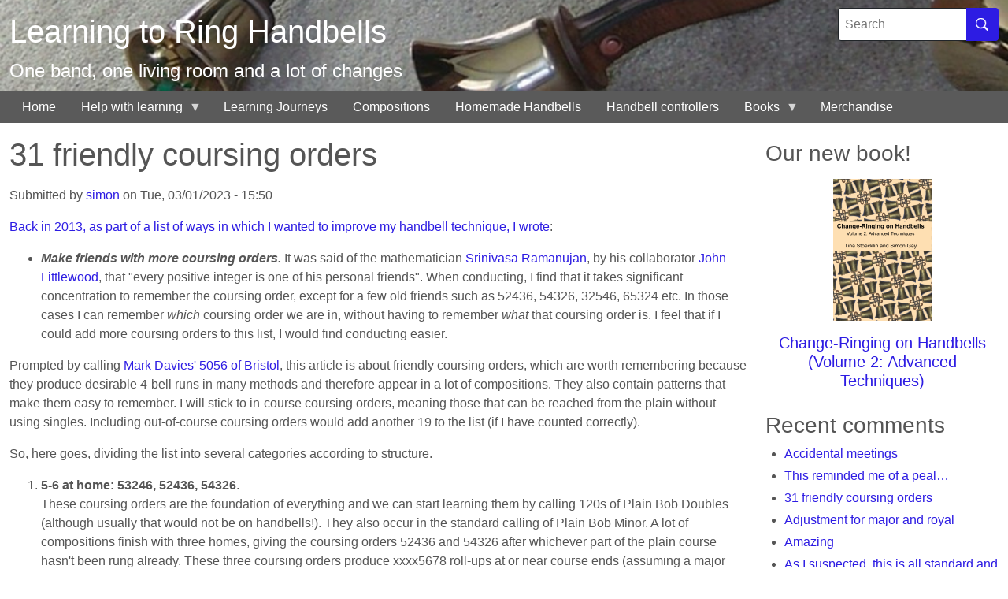

--- FILE ---
content_type: text/html; charset=UTF-8
request_url: https://www.handbellringing.co.uk/comment/2720
body_size: 8809
content:
<!DOCTYPE html>
<html lang="en" dir="ltr" prefix="og: https://ogp.me/ns#">
  <head>
    <meta charset="utf-8" />
<meta name="description" content="" />
<link rel="canonical" href="https://www.handbellringing.co.uk/blog/31-friendly-coursing-orders" />
<meta property="og:site_name" content="Learning to Ring Handbells" />
<meta property="og:title" content="31 friendly coursing orders" />
<meta property="og:image" content="" />
<meta property="og:updated_time" content="2023-01-05T09:37:43+00:00" />
<meta name="Generator" content="Drupal 11 (https://www.drupal.org)" />
<meta name="MobileOptimized" content="width" />
<meta name="HandheldFriendly" content="true" />
<meta name="viewport" content="width=device-width, initial-scale=1.0" />

    <title>31 friendly coursing orders | Learning to Ring Handbells</title>
    <link rel="stylesheet" media="all" href="/sites/default/files/css/css_VatCnw4UO-2Spl7E4lfjiM52ar-wpL6VKPQd-Xck7po.css?delta=0&amp;language=en&amp;theme=yw_theme&amp;include=eJw1jFEKwyAQRC9k45HKGqdmYdXimIo9faUhP8N7MDO7CTl9EMLtF2uJKB3x9gxSEnh7qXF1a8OilsX0C8fzjfZSHmut3XGyI1-vH8Wg_-eWazwNbtYkA4H-8k3M3BzPfiDDJ6tB7ME-TUv6AYeePjI" />
<link rel="stylesheet" media="all" href="/sites/default/files/css/css_VoiFMzyW-pQbK7_2_kBSMuRUr_rRxN4aq_mDswqPxro.css?delta=1&amp;language=en&amp;theme=yw_theme&amp;include=eJw1jFEKwyAQRC9k45HKGqdmYdXimIo9faUhP8N7MDO7CTl9EMLtF2uJKB3x9gxSEnh7qXF1a8OilsX0C8fzjfZSHmut3XGyI1-vH8Wg_-eWazwNbtYkA4H-8k3M3BzPfiDDJ6tB7ME-TUv6AYeePjI" />

    
  </head>
  <body class="yw-live has-masthead-region path-node page-node-type-article">
        <a href="#main-content" class="visually-hidden focusable skip-link">
      Skip to main content
    </a>
    
      <div class="dialog-off-canvas-main-canvas" data-off-canvas-main-canvas>
          <header id="top_menu" class="clearfix" role="navigation">
        <div class="region region-top-menu">
    <div id="block-yw-theme-tools" class="block block-superfish block-superfishtools">
  
    
      
<ul id="superfish-tools" class="menu sf-menu sf-tools sf-horizontal sf-style-none" role="menu" aria-label="Menu">
  

</ul>

  </div>

  </div>

    </header>
  
  <header id="header" class="clearfix container-fluid" role="banner">
    <div class="row">
              <div class="col-sm-8">
           <div class="region region-branding">
            <div id="name-and-slogan">
              <div id="site-name">
          <a href="/" title="Home" rel="home">Learning to Ring Handbells</a>
        </div>
                    <p id="site-slogan">One band, one living room and a lot of changes</p>
          </div>
  
  </div>

        </div>
        <div class="col-sm-4">
            <div class="region region-masthead">
    <div class="search-block-form block block-search container-inline" data-drupal-selector="search-block-form" id="block-yw-theme-search-form" role="search">
  
    
      <form action="/search/node" method="get" id="search-block-form" accept-charset="UTF-8">
  <div class="js-form-item form-item js-form-type-search form-type-search js-form-item-keys form-item-keys form-no-label">
      <label for="edit-keys" class="visually-hidden">Search</label>
        <input title="Enter the terms you wish to search for." placeholder="Search" data-drupal-selector="edit-keys" type="search" id="edit-keys" name="keys" value="" size="15" maxlength="128" class="form-search" />

        </div>
<div data-drupal-selector="edit-actions" class="form-actions js-form-wrapper form-wrapper" id="edit-actions">
  <button data-drupal-selector="edit-submit" type="submit" id="edit-submit" value="Search" class="button js-form-submit form-submit btn-primary btn icon-only">
    <span class="visually-hidden">Search</span>
    <svg xmlns="http://www.w3.org/2000/svg" width="16" height="16" fill="currentColor" class="bi bi-search" viewBox="0 0 16 16">
  <path d="M11.742 10.344a6.5 6.5 0 1 0-1.397 1.398h-.001c.03.04.062.078.098.115l3.85 3.85a1 1 0 0 0 1.415-1.414l-3.85-3.85a1.007 1.007 0 0 0-.115-.1zM12 6.5a5.5 5.5 0 1 1-11 0 5.5 5.5 0 0 1 11 0z"/>
</svg>
  </button>

</div>

</form>

  </div>

  </div>

        </div>
        <div class="col-sm-12">
            <div class="region region-navigation">
    <div id="block-yw-theme-mainnavigation" class="block block-superfish block-superfishmain">
  
    
      
<ul id="superfish-main" class="menu sf-menu sf-main sf-horizontal sf-style-none" role="menu" aria-label="Menu">
  

  
  <li id="main-yogawebshome" class="sf-depth-1 sf-no-children sf-first" role="none">
    
          <a href="/" class="sf-depth-1" role="menuitem">Home</a>
    
    
    
    
      </li>


            
  <li id="main-menu-link-content187dfb74-2577-4c37-8e46-0a6a1c2846ac" class="sf-depth-1 menuparent" role="none">
    
          <span title="blog posts on techniques and strategies for learning all aspects of handbell ringing" class="sf-depth-1 menuparent nolink" role="menuitem" aria-haspopup="true" aria-expanded="false">Help with learning</span>
    
    
    
              <ul role="menu">
      
      

  
  <li id="main-menu-link-content5d3ffa16-8bed-49c4-92c7-f045ec329bb8" class="sf-depth-2 sf-no-children sf-first" role="none">
    
          <a href="/topic/learning-strategies" title="general strategies for improving your learning" class="sf-depth-2" role="menuitem">Learning strategies</a>
    
    
    
    
      </li>


  
  <li id="main-menu-link-content9513b1be-a933-45fa-abc0-4b8331eed77a" class="sf-depth-2 sf-no-children" role="none">
    
          <a href="/topic/method-strategies" title="Posts about learning specific methods" class="sf-depth-2" role="menuitem">Method strategies</a>
    
    
    
    
      </li>


  
  <li id="main-menu-link-content7dc03645-7cb2-413d-91e1-37707584c47a" class="sf-depth-2 sf-no-children" role="none">
    
          <a href="/topic/conducting-handbells" title="Advice about aspects of handbell conducting" class="sf-depth-2" role="menuitem">Conducting handbells</a>
    
    
    
    
      </li>


  
  <li id="main-menu-link-content2684da11-23ee-4cfb-8a95-999d59a238c0" class="sf-depth-2 sf-no-children" role="none">
    
          <a href="/handbell-club" class="sf-depth-2" role="menuitem">Handbell Club</a>
    
    
    
    
      </li>


  
  <li id="main-menu-link-contentcb9b011d-5d39-447a-a5a5-4505c1e7185c" class="sf-depth-2 sf-no-children sf-last" role="none">
    
          <a href="/topic/teaching-handbells-children" title="" class="sf-depth-2" role="menuitem">Teaching handbells to children</a>
    
    
    
    
      </li>



              </ul>
      
    
    
      </li>


  
  <li id="main-menu-link-content7411e948-68f7-40d4-8743-fdcc86fbceb1" class="sf-depth-1 sf-no-children" role="none">
    
          <a href="/topic/learning-journeys" class="sf-depth-1" role="menuitem">Learning Journeys</a>
    
    
    
    
      </li>


  
  <li id="main-menu-link-content3a4b1c27-1954-4b88-8bfc-42b601a699af" class="sf-depth-1 sf-no-children" role="none">
    
          <a href="/topic/handbell-compositions" title="Useful compositions for handbells" class="sf-depth-1" role="menuitem">Compositions</a>
    
    
    
    
      </li>


  
  <li id="main-menu-link-content0b105edc-a722-41e1-89b3-c710f0ea5ffb" class="sf-depth-1 sf-no-children" role="none">
    
          <a href="/topic/homemade-handbells" title="Our popular posts on adapted toy handbells" class="sf-depth-1" role="menuitem">Homemade Handbells</a>
    
    
    
    
      </li>


  
  <li id="main-menu-link-content7a123d13-72cb-45ee-b651-c2cf9a544494" class="sf-depth-1 sf-no-children" role="none">
    
          <a href="/topic/handbell-controllers" title="The story of e-bells" class="sf-depth-1" role="menuitem">Handbell controllers</a>
    
    
    
    
      </li>


            
  <li id="main-menu-link-content5be83d6d-6dcd-41d6-875f-0875dd065603" class="sf-depth-1 menuparent" role="none">
    
          <span class="sf-depth-1 menuparent nolink" role="menuitem" aria-haspopup="true" aria-expanded="false">Books</span>
    
    
    
              <ul role="menu">
      
      

  
  <li id="main-menu-link-contente5efe5ea-534a-47e8-a72c-9f99b527d5eb" class="sf-depth-2 sf-no-children sf-first" role="none">
    
          <a href="/change-ringing-on-handbells-volume-1-basic-techniques" class="sf-depth-2" role="menuitem">Change-Ringing on Handbells (Volume 1: Basic Techniques)</a>
    
    
    
    
      </li>


  
  <li id="main-menu-link-content4c1f08f1-f5af-4af7-bea2-76968639db92" class="sf-depth-2 sf-no-children sf-last" role="none">
    
          <a href="/change-ringing-on-handbells-volume-2-advanced-techniques" class="sf-depth-2" role="menuitem">Change-Ringing on Handbells (Volume 2: Advanced Techniques)</a>
    
    
    
    
      </li>



              </ul>
      
    
    
      </li>


  
  <li id="main-menu-link-contentbdae854a-84d9-4d79-9792-1324a6e36278" class="sf-depth-1 sf-no-children" role="none">
    
          <a href="/merchandise" title="Merchandise" class="sf-depth-1" role="menuitem">Merchandise</a>
    
    
    
    
      </li>


</ul>

  </div>

  </div>

        </div>
          </div>
  </header>

  <div role="main" class="main-container container-fluid js-quickedit-main-content">

        <div class="row">
                        <div class="col-sm-12">
              <div class="region region-top-bar">
    <div data-drupal-messages-fallback class="hidden"></div>

  </div>

          </div>
                  </div>

    <div class="row">
                  <section class="yw-content col-sm-9">

                                        <div class="region region-title">
    <div id="block-yw-theme-page-title" class="block block-core block-page-title-block">
  
    
      
  <h1 class="page-title"><span>
  31 friendly coursing orders
</span>
</h1>


  </div>

  </div>

                  
                
                
                                      
                  
                          <a id="main-content"></a>
            <div class="region region-content">
    <div id="block-yw-theme-content" class="block block-system block-system-main-block">
  
    
      
<article class="node node--type-article node--view-mode-full">

  
    

  
  <div class="node__content">
    <footer class="node__meta">
  
  <div class="node__submitted">
    Submitted by <span class="field field--name-uid field--type-entity-reference field--label-above"><a title="View user profile." href="/users/simon" class="username">simon</a></span>
 on <span class="field field--name-created field--type-created field--label-above"><time datetime="2023-01-03T15:50:12+00:00" class="datetime">Tue, 03/01/2023 - 15:50</time>
</span>

  </div>
</footer>

            <div class="yw-formatted text-formatted field field--name-body field--type-text-with-summary field--label-hidden field__item"><p><a data-entity-substitution="canonical" data-entity-type="node" data-entity-uuid="82bf95a8-b830-4c4c-ac6c-3006769a4a9c" href="/blog/getting-here-and-getting-there">Back in 2013, as part of a list of ways in which I wanted to improve my handbell technique, I wrote</a>:</p>

<ul>
	<li><strong><em>Make friends with more coursing orders.</em></strong>&nbsp;It was said of the mathematician&nbsp;<a href="http://en.wikipedia.org/wiki/Srinivasa_Ramanujan" target="_blank">Srinivasa Ramanujan</a>, by his collaborator&nbsp;<a href="https://en.wikiquote.org/wiki/John_Littlewood" target="_blank">John Littlewood</a>, that "every positive integer is one of his personal friends". When conducting, I find that it takes significant concentration to remember the coursing order, except for a few old friends such as 52436, 54326, 32546, 65324 etc. In those cases I can remember&nbsp;<em>which</em>&nbsp;coursing order we are in, without having to remember&nbsp;<em>what</em>&nbsp;that coursing order is. I feel that if I could&nbsp;add more coursing orders to this list, I would find conducting easier.</li>
</ul>

<p>Prompted by calling <a data-entity-substitution="canonical" data-entity-type="node" data-entity-uuid="1ea8b61a-b15c-49e7-b2e4-7cb1cc811ed9" href="/blog/branching-out-with-bristol">Mark Davies' 5056 of Bristol</a>, this article is about friendly coursing orders, which are worth remembering because they produce desirable 4-bell runs in many methods and therefore appear in a lot of compositions. They also contain patterns that make them easy to remember. I will stick to in-course coursing orders, meaning those that can be reached from the plain without using singles. Including out-of-course coursing orders would add another 19 to the list (if I have counted correctly).</p>

<p>So, here goes, dividing the list into several categories according to structure.</p>

<ol>
	<li><strong>5-6 at home: 53246, 52436, 54326</strong>.<br>
	These coursing orders are the foundation of everything and we can start learning them by calling 120s of Plain Bob Doubles (although usually that would not be on handbells!). They also occur in the standard calling of Plain Bob Minor. A lot of compositions finish with three homes, giving the coursing orders 52436 and 54326 after whichever part of the plain course hasn't been rung already. These three coursing orders produce xxxx5678 roll-ups at or near course ends (assuming a major method), and often at&nbsp;a couple of other points in the course, e.g. in Yorkshire just before the tenor becomes 6th place bell and just after the tenor becomes 7th place bell.</li>
	<li><strong>5-6 at home, reversed: 64235, 62345, 63425</strong>.<br>
	In these coursing orders, 2-3-4 are in out-of-course sequences. They produce xxxx6578 roll-ups in major. Many compositions include these coursing orders in a block of three homes part-way through; for royal or maximus this is often around the half-way point.</li>
	<li><strong>xxxx2345 roll-ups: 24536, 62453, 35426, 63542</strong>.<br>
	Notice the pattern: four consecutive bells occurring in ascending then descending pairs. The 6 can be at the beginning or end of the coursing order, so it's possible to move from one to another by calling a before.&nbsp; The xxxx2345 roll-ups occur during the course in the same pattern as xxxx5678 roll-ups, and they provide an easy audible check. If the coursing order is 2453 then the roll-ups are at handstroke, and if the coursing order is 3542 they are at backstroke. These coursing orders are also encountered early in a conducting career, as 2453 and 3542 both occur in the standard calling of Plain Bob Minor.</li>
	<li><strong>xxxx3456 roll-ups: 35642, 23564,&nbsp;46532, 24653</strong>.<br>
	These coursing orders have a similar pattern to the previous group.</li>
	<li><strong>xxxx5432 roll-ups: 53246, 65324, 42356, 64235</strong>.<br>
	Again similar, but now we have descending then ascending pairs.</li>
	<li><strong>xxxx6543 roll-ups: 64352, 26435, 53462, 25346</strong>.<br>
	Similar again.</li>
	<li><strong>xxxx7654 roll-ups: 54632</strong>.<br>
	Writing the 7 at the beginning of the coursing order, 7546, shows the familiar pattern of descending then ascending pairs. These roll-ups occur at handstroke. In a composition with the tenors fixed, there won't be 7654s at backstroke, or 4567s. Calling Middle then Home from 54632 produces rounds, and if a composition finishes in this way it's an aid to learning because&nbsp;the end is familiar.</li>
	<li><strong>5-6 or 6-5 at the end of the coursing order: 23456, 34256, 42356, 32465, 24365, 43265</strong>.<br>
	In many methods, these coursing orders produce xxxx5678 or xxxx6578 roll-ups, respectively, at other positions&nbsp;than those produced by 53246 etc. I don't know whether this terminology is standard, but Roger Bailey used to call them "incidental roll-ups". In some major methods, for example Yorkshire and Bristol, they also produce xxxx8765 or xxxx8756 roll-ups respectively. The reversed roll-ups can also occur on the front, especially in Bristol because it's a double method: 5678xxxx and so on - this also applies to the earlier groups.</li>
	<li><strong>5-6 or 6-5 at the beginning of the coursing order: 56342, 56423, 56234, 65324, 65243, 65432</strong>.<br>
	These work in a similar way to the previous group.</li>
</ol>

<p>I said I was going to describe 31 coursing orders, but adding up the totals from the 9 groups above gives 35. That's because four coursing orders appear in two groups each: 42356, 64235, 53246, 65324. This can be understood by noting, for example, that the plain course contains xxxx5678 roll-ups and xxxx5432 roll-ups, covering two of the groups.</p>

<p>Some of the coursing orders are memorable in more than one way. For example, the cyclic rotations of the plain course: 53246, 65324, 46532, 24653, 32465. They can be remembered in that way, and some compositions link them all together in a block of five befores, but also they all occur in various groups because of the roll-ups that they produce. Similarly for the cyclic rotations of 64235. Other examples are 25346, which would occur in a block of three wrongs from the plain course, and 53462, which would occur in a block of three middles from the plain course. Others contain useful mnemonic patterns: 23456 and 65432 are obvious examples.</p>

<p>Coming back to the Mark Davies 5056 of Bristol, and linking with the idea of learning the composition by its coursing orders, that composition contains 25 of these 31 friendly coursing orders and only 6 that are not on the list. Moreover, in most cases, each coursing order is rung for a good chunk of a course because the idea is to take maximum advantage of the music. This means that the coursing order changes relatively infrequently, and that also helps to cement each one in the memory. In contrast, just after Christmas I conducted (on tower bells) an unsuccessful attempt for a <a href="https://complib.org/composition/50835" target="_blank">10-part peal composition of the core seven surprise major by Don Morrison</a>. It has an attractive structure but it contains 50 coursing orders and each part has a block of 4 bobs at consecutive leads, so the coursing order changes frequently. I found it much harder to keep track of (although that's not why we lost the peal).</p></div>
      
      <div class="field field--name-field-topic field--type-entity-reference field--label-hidden field__items">
              <div class="field__item"><a href="/topic/conducting-handbells" hreflang="en">Conducting handbells</a></div>
          </div>
  <section class="field field--name-comment-node-article field--type-comment field--label-above comment-wrapper">
      
    <h2 class="title">Comments</h2>
    
  
    
<article data-comment-user-id="220" id="comment-2720" class="comment js-comment">
    <mark class="hidden" data-comment-timestamp=""></mark>

  
  <div class="content">
        
            <div class="field field--name-subject field--type-string field--label-hidden field__item"><h3><a href="/comment/2720#comment-2720" class="permalink" rel="bookmark" hreflang="en">31 friendly coursing orders</a></h3></div>
      
            <div class="yw-formatted text-formatted field field--name-comment-body field--type-text-long field--label-hidden field__item">Yes, I agree with this list and connecting them with the music they produce is very valuable, as it allows you to be confident that the coursing order is correct just by listening to the music.
As a slight tangent to this, I have used a calling in the past for spliced that has the property of all 60 in-course coursing orders in a 5-part with no course revisited. The benefit from a composer's point of view is that you can rearrange the methods in any course without any risk of repeating a leadhead elsewhere in the composition. However, using this calling for a single method might also be a useful conductor's exercise in coursing order familiarity, as all of the in-course ones are included. For example, you can ring <a href="https://complib.org/composition/105505">5120 Crayford College Bob Major</a> with this calling, which could be a reasonable target for handbells.</div>
      <ul class="links inline"><li class="comment-forbidden"><a href="/user/login?destination=/blog/31-friendly-coursing-orders%23comment-form">Log in</a> or <a href="/user/register-new?destination=/blog/31-friendly-coursing-orders%23comment-form">register</a> to post comments</li></ul><footer class="comment__meta">
  
  <p class="comment__submitted">
    Submitted by <span class="field field--name-uid field--type-entity-reference field--label-hidden"><a title="View user profile." href="/users/graham-john" class="username">Graham John</a></span>
 on <span class="field field--name-created field--type-created field--label-hidden"><time datetime="2023-01-11T18:28:35+00:00" class="datetime">Wed, 11/01/2023 - 18:28</time>
</span>
</p>

    
  </footer>

  </div>
</article>


  
</section>
  <div class="node__links">
    <ul class="links inline"><li class="comment-forbidden"><a href="/user/login?destination=/blog/31-friendly-coursing-orders%23comment-form">Log in</a> or <a href="/user/register-new?destination=/blog/31-friendly-coursing-orders%23comment-form">register</a> to post comments</li></ul>  </div>

  </div>

</article>

  </div>

  </div>

              </section>

            
                              <aside class="yw-sidebar col-sm-3 order-sm-last" role="complementary">
              <div class="region region-sidebar-second">
    <div class="views-element-container block block-views block-views-blockbookblock-block-1" id="block-views-block-bookblock-block-1">
  
      <h2>Our new book!</h2>
    
      <div><div class="view view-bookblock view-id-bookblock view-display-id-block_1 js-view-dom-id-6bb2997b2133edd761932a16e677d5d47ddb68a179dde2055c49a57fcff8fafd">
  
    
      
                <div class="views-row">
        <div>
      <div class="views-field views-field-field-image"><div class="field-content"><figure>
      <a href="/change-ringing-on-handbells-volume-2-advanced-techniques"><img loading="lazy" src="/sites/default/files/styles/medium/public/images/FrontCover_4.png?itok=xdU_rd0A" width="125" height="180" alt="Front cover of Change-Ringing on Handbells Volume 2" class="image-style-medium" />

</a>
    </figure>
</div></div><div class="views-field views-field-title-1"><h3 class="field-content"><a href="/change-ringing-on-handbells-volume-2-advanced-techniques" hreflang="en">Change-Ringing on Handbells (Volume 2: Advanced Techniques)</a></h3></div>
    </div>
  </div>

  
          </div>
</div>

  </div>
<div class="views-element-container block block-views block-views-blockcomments-recent-block-1" id="block-views-block-comments-recent-block-1">
  
      <h2>Recent comments</h2>
    
      <div><div class="view view-comments-recent view-id-comments_recent view-display-id-block_1 js-view-dom-id-e00d16122797e96dbc7e6e8de1f167360676326f69ad36aa559194dd4d09a292">
  
    
      
            <div class="item-list">
  
  <ul>

          <li><div class="views-field views-field-subject"><span class="field-content"><a href="/comment/2722#comment-[cid]"><a href="/comment/2722" hreflang="en">Accidental meetings</a> </a></span></div></li>
          <li><div class="views-field views-field-subject"><span class="field-content"><a href="/comment/2721#comment-[cid]"><a href="/comment/2721" hreflang="en">This reminded me of a peal…</a> </a></span></div></li>
          <li><div class="views-field views-field-subject"><span class="field-content"><a href="/comment/2720#comment-[cid]"><a href="/comment/2720" hreflang="en">31 friendly coursing orders</a> </a></span></div></li>
          <li><div class="views-field views-field-subject"><span class="field-content"><a href="/comment/2719#comment-[cid]"><a href="/comment/2719" hreflang="en">Adjustment for major and royal</a> </a></span></div></li>
          <li><div class="views-field views-field-subject"><span class="field-content"><a href="/comment/2718#comment-[cid]"><a href="/comment/2718" hreflang="en">Amazing</a> </a></span></div></li>
          <li><div class="views-field views-field-subject"><span class="field-content"><a href="/comment/2717#comment-[cid]"><a href="/comment/2717" hreflang="en">As I suspected, this is all standard and well-known</a> </a></span></div></li>
          <li><div class="views-field views-field-subject"><span class="field-content"><a href="/comment/2716#comment-[cid]"><a href="/comment/2716" hreflang="en">Ringing by place notation</a> </a></span></div></li>
          <li><div class="views-field views-field-subject"><span class="field-content"><a href="/comment/2715#comment-[cid]"><a href="/comment/2715" hreflang="en">Watching the treble is the…</a> </a></span></div></li>
          <li><div class="views-field views-field-subject"><span class="field-content"><a href="/comment/2714#comment-[cid]"><a href="/comment/2714" hreflang="en">I agree that being able to …</a> </a></span></div></li>
          <li><div class="views-field views-field-subject"><span class="field-content"><a href="/comment/2713#comment-[cid]"><a href="/comment/2713" hreflang="en">Valuable insights</a> </a></span></div></li>
    
  </ul>

</div>

  
          </div>
</div>

  </div>
<div class="views-element-container block block-views block-views-blockarticles-archive-block-1" id="block-yw-theme-views-block-articles-archive-block-1">
  
      <h2>Blog archive</h2>
    
      <div><div class="view view-articles-archive view-id-articles_archive view-display-id-block_1 js-view-dom-id-c611aa64b23bdc428f6c6d22a7e92c27b6f3f2c7472d29512efc617a99a61190">
  
    
      
            <div class="item-list">
  <ul class="views-summary">
      <li><a href="/archive/201109">September 2011</a>
              (3)
          </li>
      <li><a href="/archive/201110">October 2011</a>
              (14)
          </li>
      <li><a href="/archive/201111">November 2011</a>
              (3)
          </li>
      <li><a href="/archive/201112">December 2011</a>
              (2)
          </li>
      <li><a href="/archive/201203">March 2012</a>
              (1)
          </li>
      <li><a href="/archive/201204">April 2012</a>
              (6)
          </li>
      <li><a href="/archive/201205">May 2012</a>
              (4)
          </li>
      <li><a href="/archive/201206">June 2012</a>
              (3)
          </li>
      <li><a href="/archive/201207">July 2012</a>
              (3)
          </li>
      <li><a href="/archive/201208">August 2012</a>
              (6)
          </li>
    </ul>
</div>

  
          </div>
</div>

  </div>

  </div>

          </aside>
                  </div>

        <div class="row">
          </div>

  </div>

      <footer id="footer" class="clearfix container-fluid" role="contentinfo">
      <div class="row">
        <div class="col-sm-12">
            <div class="region region-footer">
    <div class="aw-footer block block-yogawebs block-albanyweb-footer-block" id="block-yw-theme-albanywebfooter">
  
    
      <div class="item-list"><ul><li><a href="/contact-form">Contact</a></li><li>Website by <a href="http://www.albanyweb.co.uk">AlbanyWeb</a></li><li><a href="/albanyweb/privacy-policy">Privacy policy</a></li><li><a href="/user/login?destination=/blog/31-friendly-coursing-orders%3Fpage%3D0">Log-in</a></li></ul></div>
  </div>

  </div>

        </div>
      </div>
    </footer>
  
  </div>

    
    <script type="application/json" data-drupal-selector="drupal-settings-json">{"path":{"baseUrl":"\/","pathPrefix":"","currentPath":"comment\/2720","currentPathIsAdmin":false,"isFront":false,"currentLanguage":"en","currentQuery":{"page":0}},"pluralDelimiter":"\u0003","suppressDeprecationErrors":true,"ajaxTrustedUrl":{"\/search\/node":true},"superfish":{"superfish-main":{"id":"superfish-main","sf":{"animation":{"opacity":"show","height":"show"},"speed":"fast","autoArrows":true,"dropShadows":true},"plugins":{"touchscreen":{"behaviour":0,"disableHover":0,"cloneParent":1,"mode":"always_active"},"smallscreen":{"cloneParent":1,"mode":"window_width","accordionButton":0},"supposition":true,"supersubs":true}},"superfish-tools":{"id":"superfish-tools","sf":{"animation":{"opacity":"show","height":"show"},"speed":"fast","autoArrows":true,"dropShadows":true},"plugins":{"smallscreen":{"cloneParent":0,"mode":"window_width"},"supposition":true,"supersubs":true}}},"user":{"uid":0,"permissionsHash":"8f465fa40aa7844481f424eb6d639ec89d6429cbe607096940bcf5a47f022852"}}</script>
<script src="/core/assets/vendor/jquery/jquery.min.js?v=4.0.0-rc.1"></script>
<script src="/sites/default/files/js/js_y6Mc5Q0K5OX12o0gpWIdiKGICxWx731mLYre_y8DiZ8.js?scope=footer&amp;delta=1&amp;language=en&amp;theme=yw_theme&amp;include=eJx1jEEOgCAMBD8k8iQDtYYmQEkLGH-vhsQT3nZ3MgucEuZqd2nFxRVGNf4ynfBEWbQVlIM02C_Nti1wR6FcH3vKNbkYFQQxz_mbtHn9o4WVKvHcrtwgjPcb4bpVZw"></script>

  </body>
</html>
